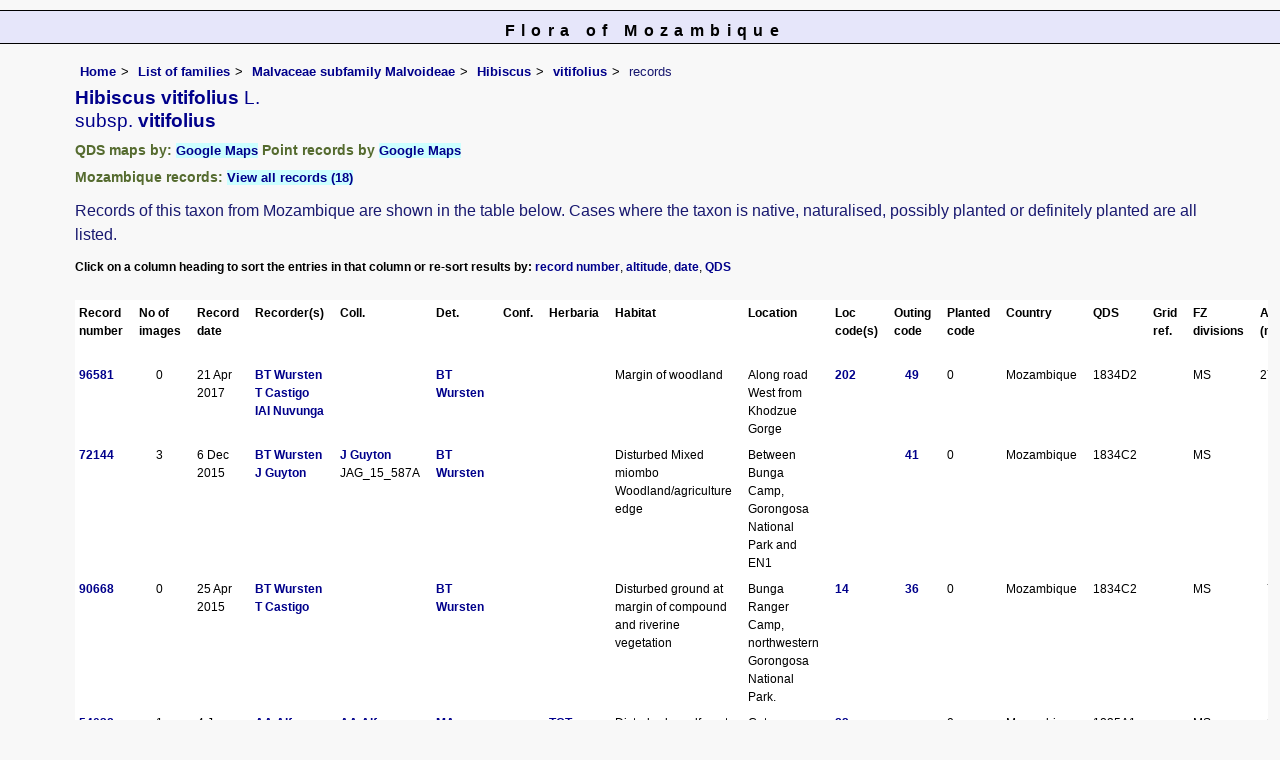

--- FILE ---
content_type: text/html; charset=UTF-8
request_url: https://www.mozambiqueflora.com/speciesdata/species-display.php?species_id=139680
body_size: 13096
content:
<!DOCTYPE html>
<html lang="en">
<head><!-- Google tag (gtag.js) -->
<script async src="https://www.googletagmanager.com/gtag/js?id=G-FL1DS6NWCG"></script>
<script>
  window.dataLayer = window.dataLayer || [];
  function gtag(){dataLayer.push(arguments);}
  gtag('js', new Date());

  gtag('config', 'G-FL1DS6NWCG');
</script><title>Flora of Mozambique: Species information: Records of: Hibiscus vitifolius</title>
<meta charset="utf-8">
<meta name="description"
content="A web site about the Flora of Mozambique">

<meta name="author" content="Mark Hyde">
<meta name="viewport" content="width=device-width, initial-scale=1">
<link href="https://cdn.jsdelivr.net/npm/bootstrap@5.3.3/dist/css/bootstrap.min.css" rel="stylesheet" integrity="sha384-QWTKZyjpPEjISv5WaRU9OFeRpok6YctnYmDr5pNlyT2bRjXh0JMhjY6hW+ALEwIH" crossorigin="anonymous">
<script src="../sorttable.js"></script>

<link rel="stylesheet" type="text/css" href="../css/moz.css">
<link rel="icon" type="image/x-icon" href="../favicons/moz-icon.png">
 
</head>
<body>
<div id="Header">Flora of Mozambique</div>

<div class="container-fluid">
  <div class="row">
    <div class="col">
<div class="indent">


<ul class="breadcrumb">
  <li><a href="../index.php">Home</a></li>
  <li><a href="index.php">List of families</a></li>
  <li><a href="family.php?family_id=131">Malvaceae subfamily Malvoideae</a></li>
	<li><a href="genus.php?genus_id=942">Hibiscus</a></li>
  
    <li><a href="species.php?species_id=139680">vitifolius</a></li>
<li>records</li>
</ul>


<h1>Hibiscus vitifolius<span class="author"> L.</span><br> <span class="author">subsp.</span> vitifolius<span class="author"> </span></h1>

<h2>QDS maps by: <span class="blueback"><a href="google-maps-display-qds.php?species_id=139680" title="Link to map of species records by QDS">Google Maps</a></span>&nbsp;Point records by <span class="blueback"><a href="google-maps-display.php?species_id=139680" title="Link to Google maps">Google Maps</a></span></h2><h2>Mozambique records:  <span class="blueback"><a href="species-display.php?species_id=139680&ishow_id=1" rel="nofollow">View all records (18)</a></span></h2><p class="wid95">Records of this taxon from Mozambique are shown in the table below. Cases where the taxon is native, naturalised, possibly planted or definitely planted are all listed.</p><div class="smalltext"><strong>Click on a column heading to sort the entries in that column or re-sort results by: </strong><a href="species-display.php?species_id=139680&amp;sortvar=recsort&amp;ishow_id=0">record number</a>, <a href="species-display.php?species_id=139680&amp;sortvar=altsort&amp;ishow_id=0">altitude</a>, <a href="species-display.php?species_id=139680&amp;sortvar=datesort&amp;ishow_id=0">date</a>, <a href="species-display.php?species_id=139680&amp;sortvar=qdssort&amp;ishow_id=0">QDS</a></div><br>

<!-- Main table containing records starts here -->
<div class="table-responsive">
<div class="table table-borderless">

<table id="sort1_id" width="90%" class="records sortable" cellpadding="4" cellspacing="0" summary="List of records">

<!--  Print out headings with title tags -->
<tr>
<td title="Record number"><strong>Record number</strong></td>
<td title="Image count"><strong>No of images</strong></td>
<td title="Record date"><strong>Record date</strong></td>
<td title="Recorder(s)"><strong>Recorder(s)</strong></td>
<td title="Collector and collector number"><strong>Coll.</strong></td>
<td title="Person who determined the record and date"><strong>Det.</strong></td>
<td title="Person who confirmed the record and date"><strong>Conf.</strong></td>
<td title="Herbarium code"><strong>Herbaria</strong></td>
<td title="Habitat"><strong>Habitat</strong></td>
<td title="Location"><strong>Location</strong></td>
<td title="Location code"><strong>Loc code(s) </strong></td>
<td title="Outing code"><strong>Outing code</strong></td>
<td title="Planted code: blank: not planted; 1: possibly planted; 2: definitely planted"><strong>Planted code </strong></td>
<td title="Country"><strong>Country </strong></td>
<td title="Quarter Degree Square"><strong>QDS</strong></td>
<td title="UTM Grid Reference"><strong>Grid ref.</strong></td>

<td title="Botanical Division"><strong>FZ divisions</strong></td>
<td title="Altitude (in meters)"><strong>Alt. (m)</strong></td>
<td title="Notes"><strong>Notes</strong></td>
<td title="Latitude"><strong>Lat</strong></td>
<td title="Longitude"><strong>Long</strong></td>
<td class="centered" title="Location Accuracy Code"><strong>Loc Acc Code</strong></td></tr>

<tr><td><a href="species-record.php?record_id=96581">96581</a></td><td class="centered">0</td><td sorttable_customkey="20170421000000">21 Apr 2017</td><td><a href="person-display.php?person_id=2" title="Information about this recorder">BT Wursten</a><br><a href="person-display.php?person_id=661" title="Information about this recorder">T Castigo</a><br><a href="person-display.php?person_id=1007" title="Information about this recorder">IAI Nuvunga</a><br></td><td></td><td><a href="person-display.php?person_id=2" title="Information about this determiner">BT Wursten</a> <br>
</td><td></td><td></td><td>Margin of woodland
</td><td>Along road West from Khodzue Gorge
</td><td><a href="location-display.php?location_id=202" title="Information about Khodzue Gorge and Cave system">202</a></td><td><div class="centered"><a href="outing-display.php?outing_id=49" title="Link to details of the outing">49</a></div></td><td>0</td><td>Mozambique</td><td>1834D2 </td><td></td><td>MS</td><td class="right">272</td><td>Capsules winged</td><td>-18.560090</td><td>34.826690</td><td class="centered">7</td>
<tr><td><a href="species-record.php?record_id=72144">72144</a></td><td class="centered">3</td><td sorttable_customkey="20151206000000">6 Dec 2015</td><td><a href="person-display.php?person_id=2" title="Information about this recorder">BT Wursten</a><br><a href="person-display.php?person_id=753" title="Information about this recorder">J Guyton</a><br></td><td><a href="person-display.php?person_id=753" title="Information about this collector">J Guyton</a> <br>
JAG_15_587A</td><td><a href="person-display.php?person_id=2" title="Information about this determiner">BT Wursten</a> <br>
</td><td></td><td></td><td>Disturbed Mixed miombo Woodland/agriculture edge</td><td>Between Bunga Camp, Gorongosa National Park and EN1</td><td></td><td><div class="centered"><a href="outing-display.php?outing_id=41" title="Link to details of the outing">41</a></div></td><td>0</td><td>Mozambique</td><td>1834C2 </td><td></td><td>MS</td><td class="right">0</td><td></td><td>-18.555550</td><td>34.301170</td><td class="centered">7</td>
<tr><td><a href="species-record.php?record_id=90668">90668</a></td><td class="centered">0</td><td sorttable_customkey="20150425000000">25 Apr 2015</td><td><a href="person-display.php?person_id=2" title="Information about this recorder">BT Wursten</a><br><a href="person-display.php?person_id=661" title="Information about this recorder">T Castigo</a><br></td><td></td><td><a href="person-display.php?person_id=2" title="Information about this determiner">BT Wursten</a> <br>
</td><td></td><td></td><td>Disturbed ground at margin of compound and riverine vegetation

</td><td>Bunga Ranger Camp, northwestern Gorongosa National Park.</td><td><a href="location-display.php?location_id=14" title="Information about Gorongosa National Park">14</a></td><td><div class="centered"><a href="outing-display.php?outing_id=36" title="Link to details of the outing">36</a></div></td><td>0</td><td>Mozambique</td><td>1834C2 </td><td></td><td>MS</td><td class="right">79</td><td></td><td>-18.601430</td><td>34.335730</td><td class="centered">7</td>
<tr><td><a href="species-record.php?record_id=54038">54038</a></td><td class="centered">1</td><td sorttable_customkey="20130104000000">4 Jan 2013</td><td><a href="person-display.php?person_id=649" title="Information about this recorder">AA Alfaca</a><br></td><td><a href="person-display.php?person_id=649" title="Information about this collector">AA Alfaca</a> <br>
12-04-01-2013</td><td><a href="person-display.php?person_id=1" title="Information about this determiner">MA Hyde</a> <br>
<a href="person-display.php?person_id=14" title="Information about this determiner">M Coates Palgrave</a> <br>
</td><td></td><td><a href="herbarium-display.php?herbarium_id=43" title="Information about this herbarium">TCT-Catapú</a><br> <br>
</td><td>Disturbed sandforest</td><td>Catapu, near the entrance to the Container Yard</td><td><a href="location-display.php?location_id=82" title="Information about Catapu">82</a></td><td></td><td>0</td><td>Mozambique</td><td>1835A1 </td><td></td><td>MS</td><td class="right">80</td><td>Flowers yellow</td><td>-18.043833</td><td>35.203100</td><td class="centered">7</td>
<tr><td><a href="species-record.php?record_id=41062">41062</a></td><td class="centered">4</td><td sorttable_customkey="20080127000000">27 Jan 2008</td><td><a href="person-display.php?person_id=2" title="Information about this recorder">BT Wursten</a><br><a href="person-display.php?person_id=61" title="Information about this recorder">P Ballings</a><br></td><td><a href="person-display.php?person_id=2" title="Information about this collector">BT Wursten</a> <br>
<a href="person-display.php?person_id=61" title="Information about this collector">P Ballings</a> <br>
PB1152</td><td><a href="person-display.php?person_id=2" title="Information about this determiner">BT Wursten</a> <br>
</td><td></td><td><a href="herbarium-display.php?herbarium_id=35" title="Information about this herbarium">BR</a><br> <br>
</td><td>By old termite mound</td><td>In between new cabanas, Chitengo Camp, Gorongosa National Park</td><td><a href="location-display.php?location_id=14" title="Information about Gorongosa National Park">14</a></td><td></td><td>0</td><td>Mozambique</td><td>1834C4 </td><td></td><td>MS</td><td class="right">38</td><td></td><td>-18.981822</td><td>34.353075</td><td class="centered">7</td>
<tr><td><a href="species-record.php?record_id=40388">40388</a></td><td class="centered">7</td><td sorttable_customkey="20070713000000">13 Jul 2007</td><td><a href="person-display.php?person_id=2" title="Information about this recorder">BT Wursten</a><br><a href="person-display.php?person_id=61" title="Information about this recorder">P Ballings</a><br></td><td><a href="person-display.php?person_id=2" title="Information about this collector">BT Wursten</a> <br>
<a href="person-display.php?person_id=61" title="Information about this collector">P Ballings</a> <br>
PB770</td><td><a href="person-display.php?person_id=2" title="Information about this determiner">BT Wursten</a> <br>
</td><td></td><td><a href="herbarium-display.php?herbarium_id=35" title="Information about this herbarium">BR</a><br> <br>
</td><td>Floodplain grassland with some Faidherbia albida</td><td>Near Hippo House, Gorongosa National Park</td><td><a href="location-display.php?location_id=14" title="Information about Gorongosa National Park">14</a></td><td></td><td>0</td><td>Mozambique</td><td>1834D3 </td><td></td><td>MS</td><td class="right">14</td><td>Capsules ditinctly winged</td><td>-18.916250</td><td>34.516850</td><td class="centered">7</td>
</table>
</div> <!-- close table class -->
</div> <!-- close table-responsive class -->

<p>Total records found: 6</p><br>
<!-- End of record section -->


<ul class="breadcrumb">
  <li><a href="../index.php">Home</a></li>
  <li><a href="index.php">List of families</a></li>
  <li><a href="family.php?family_id=131">Malvaceae subfamily Malvoideae</a></li>
	<li><a href="genus.php?genus_id=942">Hibiscus</a></li>
  
    <li><a href="species.php?species_id=139680">vitifolius</a></li>
<li>records</li>
</ul>

</div><!-- Close "indent" div here -->

 </div> <!-- close col -->

</div> <!-- close row -->
 </div> <!-- close container-fluid -->

<hr>
<div class="tiny"><strong>Copyright: 

Mark Hyde, Bart Wursten, Petra Ballings and Meg Coates Palgrave, 2007-26</strong><br><br>
<strong>Hyde, M.A., Wursten, B.T.,  Ballings, P. &  Coates Palgrave, M.</strong> 
<strong>(2026)</strong>. <em>Flora of Mozambique: Species information: Records of: Hibiscus vitifolius.</em> <br>https://www.mozambiqueflora.com/speciesdata/species-display.php?species_id=139680, retrieved 24 January 2026<br><br>Site software last modified: 25 June 2025 7:35pm (GMT +2)<br><a href="../terms.php">Terms of use</a><br>
</div> 
<script src="https://cdn.jsdelivr.net/npm/bootstrap@5.3.3/dist/js/bootstrap.bundle.min.js" integrity="sha384-YvpcrYf0tY3lHB60NNkmXc5s9fDVZLESaAA55NDzOxhy9GkcIdslK1eN7N6jIeHz" crossorigin="anonymous"></script> 
</body>
</html>
